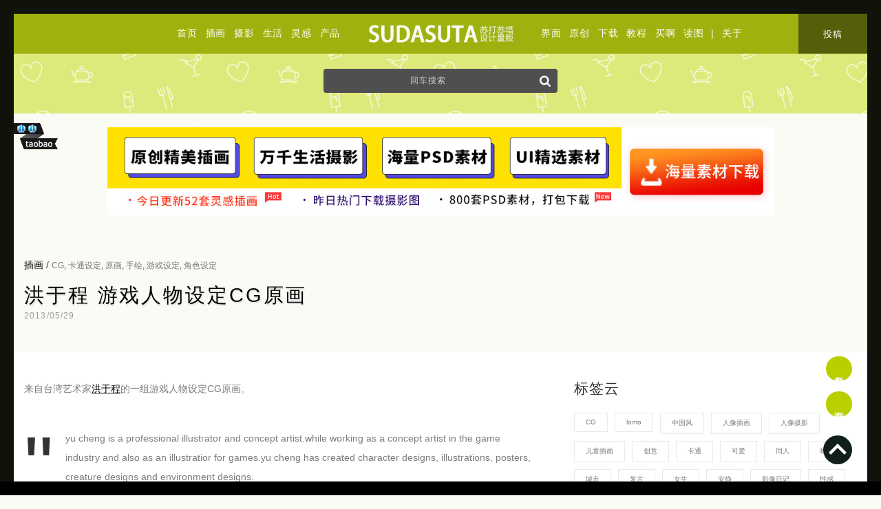

--- FILE ---
content_type: text/html; charset=UTF-8
request_url: http://sudasuta.com/yuchenghong.html
body_size: 14848
content:
<!DOCTYPE html PUBLIC "-//W3C//DTD XHTML 1.0 Transitional//EN" 
"http://www.w3.org/TR/xhtml1/DTD/xhtml1-transitional.dtd">
<head profile="http://gmpg.org/xfn/11">
<meta http-equiv="Content-Type" content="text/html; charset=utf-8"/>
<meta name="viewport" content="width=device-width, initial-scale=1" />
<link rel="shortcut icon" href="https://sudasuta.com/favicon.ico"/>
<link rel="bookmark" href="https://sudasuta.com/favicon.ico"/>
<link rel="stylesheet" href="http://sudasuta.com/wp-content/themes/new-gridfocus/style.css?v=12" type="text/css" media="screen" />
<meta name='robots' content='max-image-preview:large' />
<link rel='dns-prefetch' href='//s.w.org' />
<link rel="alternate" type="application/rss+xml" title="苏打苏塔设计量贩铺 - sudasuta.com - 每日分享创意灵感！ &raquo; 洪于程 游戏人物设定CG原画评论Feed" href="https://sudasuta.com/yuchenghong.html/feed" />

<!-- SEO SIMPLE PACK 2.2.3 -->
<title>洪于程 游戏人物设定CG原画 | 苏打苏塔设计量贩铺 - sudasuta.com - 每日分享创意灵感！</title>
<meta name="description" content="来自台湾艺术家洪于程的一组游戏人物设定CG原画。 yu cheng is a professional illustrator and concept artist.while working as a concept artist in the game industry and also as an illustratior for games.yu cheng has created character designs, illustrations, posters, creature designs and environment designs. &nbsp;">
<meta name="keywords" content="设计博客,独立设计师,设计灵感,插画设计,原创摄影,原创插画,设计资源,原创设计师,设计师介绍,摄影师介绍,艺术摄影,网页设计来源,平面设计,设计欣赏,模板,源文件,PSD,设计投稿,插画投稿,摄影投稿">
<link rel="canonical" href="https://sudasuta.com/yuchenghong.html">
<meta property="og:locale" content="en_US">
<meta property="og:title" content="洪于程 游戏人物设定CG原画 | 苏打苏塔设计量贩铺 - sudasuta.com - 每日分享创意灵感！">
<meta property="og:description" content="来自台湾艺术家洪于程的一组游戏人物设定CG原画。 yu cheng is a professional illustrator and concept artist.while working as a concept artist in the game industry and also as an illustratior for games.yu cheng has created character designs, illustrations, posters, creature designs and environment designs. &nbsp;">
<meta property="og:url" content="https://sudasuta.com/yuchenghong.html">
<meta property="og:site_name" content="苏打苏塔设计量贩铺 - sudasuta.com - 每日分享创意灵感！">
<meta property="og:type" content="article">
<meta name="twitter:card" content="summary">
<!-- / SEO SIMPLE PACK -->

<script type='text/javascript' src='http://sudasuta.com/wp-includes/js/jquery/jquery.min.js?ver=3.5.1' id='jquery-core-js'></script>
<script type='text/javascript' src='http://sudasuta.com/wp-includes/js/jquery/jquery-migrate.min.js?ver=3.3.2' id='jquery-migrate-js'></script>
<meta name="generator" content="WordPress 5.7.2" />
<link rel='shortlink' href='https://sudasuta.com/?p=51615' />
<script>
var _hmt = _hmt || [];
(function() {
  var hm = document.createElement("script");
  hm.src = "https://hm.baidu.com/hm.js?39bc38038a610c9bbb061fb16cb1e716";
  var s = document.getElementsByTagName("script")[0]; 
  s.parentNode.insertBefore(hm, s);
})();
</script>
<script charset="UTF-8" id="LA_COLLECT" src="//sdk.51.la/js-sdk-pro.min.js"></script>
<script>LA.init({id:"Ju8ncyN74JVjWLaX",ck:"Ju8ncyN74JVjWLaX"})</script>
<!-- Google tag (gtag.js) -->
<script async src="https://www.googletagmanager.com/gtag/js?id=G-6FE3DSDTMY"></script>
<script>
  window.dataLayer = window.dataLayer || [];
  function gtag(){dataLayer.push(arguments);}
  gtag('js', new Date());

  gtag('config', 'G-6FE3DSDTMY');
</script>
</head>
<body class="post-template-default single single-post postid-51615 single-format-standard">
<div class="topheader">
<div class="top-navigation colum-1">
<a href="https://sudasuta.com/">首页</a><a href="https://sudasuta.com/category/art">插画</a><a href="https://sudasuta.com/category/photo">摄影</a><a href="https://sudasuta.com/category/life">生活</a><a href="https://sudasuta.com/category/ins">灵感</a><a href="https://sudasuta.com/category/design">产品</a>
</div>
<div class="top-logo index-link"><a href="https://sudasuta.com/"><img src="https://img.sudasuta.com/uploads/2020/08/center-logo.png" height="58" width="296"/></a></div>
<div class="top-navigation colum-2">
<a href="https://sudasuta.com/category/ui">界面</a><a href="https://sudasuta.com/category/post">原创</a><a href="https://sudasuta.com/category/freeby">下载</a><a href="https://sudasuta.com/category/tutrial">教程</a><a href="https://sudasuta.com/category/tao" target="_blank" title="独立设计师品牌">买啊</a><a href="https://sudasuta.com/category/reading" target="_blank" title="读图">读图</a>
 | 
<a href="https://sudasuta.com/about" target="_blank" class="mobile-set">关于</a><a href="https://sudasuta.com/submit" target="_blank" class="mobile-set top-sumbit">投稿</a>
</div>
</div>
<div class="top-search">		
<div id="searchBar1" class="search-form">
<form method="get" id="searchForm1" action="https://sudasuta.com/">
<input type="text" value="回车搜索" onfocus="if (this.value == '回车搜索') {this.value = '';}" onblur="if (this.value == '') {this.value = '回车搜索';}" name="s" id="s1" />
<button type="submit" name="submit" id="submit" >
<svg xmlns="http://www.w3.org/2000/svg" xmlns:xlink="http://www.w3.org/1999/xlink" version="1.1" id="Capa_1" x="0px" y="0px" width="16px" height="16px" viewBox="0 0 475.084 475.084" style="enable-background:new 0 0 475.084 475.084;" xml:space="preserve">
<g><path d="M464.524,412.846l-97.929-97.925c23.6-34.068,35.406-72.047,35.406-113.917c0-27.218-5.284-53.249-15.852-78.087   c-10.561-24.842-24.838-46.254-42.825-64.241c-17.987-17.987-39.396-32.264-64.233-42.826   C254.246,5.285,228.217,0.003,200.999,0.003c-27.216,0-53.247,5.282-78.085,15.847C98.072,26.412,76.66,40.689,58.673,58.676   c-17.989,17.987-32.264,39.403-42.827,64.241C5.282,147.758,0,173.786,0,201.004c0,27.216,5.282,53.238,15.846,78.083   c10.562,24.838,24.838,46.247,42.827,64.234c17.987,17.993,39.403,32.264,64.241,42.832c24.841,10.563,50.869,15.844,78.085,15.844   c41.879,0,79.852-11.807,113.922-35.405l97.929,97.641c6.852,7.231,15.406,10.849,25.693,10.849   c9.897,0,18.467-3.617,25.694-10.849c7.23-7.23,10.848-15.796,10.848-25.693C475.088,428.458,471.567,419.889,464.524,412.846z    M291.363,291.358c-25.029,25.033-55.148,37.549-90.364,37.549c-35.21,0-65.329-12.519-90.36-37.549   c-25.031-25.029-37.546-55.144-37.546-90.36c0-35.21,12.518-65.334,37.546-90.36c25.026-25.032,55.15-37.546,90.36-37.546   c35.212,0,65.331,12.519,90.364,37.546c25.033,25.026,37.548,55.15,37.548,90.36C328.911,236.214,316.392,266.329,291.363,291.358z   " fill="#fff"/></g>
</svg>
</button>
</form>
</div>
</div><script type="text/javascript" src="http://sudasuta.com/wp-content/themes/new-gridfocus/js/jquery.lazyload.js"></script>
<script type="text/javascript">
jQuery(document).ready(
function($){
$(".div-artical img,.article img").lazyload({
placeholder : "https://img.sudasuta.com/uploads/2018/10/trans.png",
effect      : "fadeIn"
});
});
</script>
<div class="banner-ad">
<div class="wrapper">
<center><li id="custom_html-6" class="widget_text widget widget_custom_html"><div class="textwidget custom-html-widget"><a href="https://ibaotu.com/chahua/12-0-0-0-3-1.html?spm=86ps&utm_source=BD&utm_medium=%E8%8B%8F%E6%89%93%E8%8B%8F%E5%A1%94&utm_term=%E8%AE%BE%E8%AE%A1" target="_blank" rel="nofollow noopener">
<picture>
  <source srcset="https://img.sudasuta.com/uploads/2018/10/baotu-new.jpg" media="(min-width: 900px)" >
  <img srcset="https://img.sudasuta.com/uploads/2018/11/mobile-download.jpg" alt="包图网" style="max-width:80%;">
</picture>	
</a></div></li>
</center>
</div>
</div>
<div class="wrapper">
<div class="artical-title" id="post-51615">
<div class="meta-category">
<a href="https://sudasuta.com/category/art" rel="category tag">插画</a>  / 
<div class="meta-tag"  style="display:inline;"><a href="https://sudasuta.com/tag/cg" rel="tag">CG</a>, <a href="https://sudasuta.com/tag/%e5%8d%a1%e9%80%9a%e8%ae%be%e5%ae%9a" rel="tag">卡通设定</a>, <a href="https://sudasuta.com/tag/%e5%8e%9f%e7%94%bb" rel="tag">原画</a>, <a href="https://sudasuta.com/tag/%e6%89%8b%e7%bb%98" rel="tag">手绘</a>, <a href="https://sudasuta.com/tag/%e6%b8%b8%e6%88%8f%e8%ae%be%e5%ae%9a" rel="tag">游戏设定</a>, <a href="https://sudasuta.com/tag/%e8%a7%92%e8%89%b2%e8%ae%be%e5%ae%9a" rel="tag">角色设定</a></div>
<h2><a href="https://sudasuta.com/yuchenghong.html" title="洪于程 游戏人物设定CG原画">洪于程 游戏人物设定CG原画</a></h2>
</div>
<span class="meta-time">2013/05/29</span><div class="clear"></div>
</div>
</div>
<div style="background:#fff; min-height:1000px;padding-top:40px;">
<div class="wrapper">
<!--middle-->
<div class="layout-content">
<div class="div-artical">
<p>来自台湾艺术家<a target="_blank" href="http://www.yuchenghong.com/" target="_blank">洪于程</a>的一组游戏人物设定CG原画。</p>
<blockquote><p>yu cheng is a professional illustrator and concept artist.while working as a concept artist in the game industry and also as an illustratior for games.yu cheng has created character designs, illustrations, posters, creature designs and environment designs.</p></blockquote>
<p><img loading="lazy" alt="29a461d84d5d94338c5c919a9e7718f5" src="https://img.sudasuta.com/uploads/2013/05/29a461d84d5d94338c5c919a9e7718f5.jpeg" width="600" height="600" /></p>
<p><img loading="lazy" alt="f2743668b0ffbc4e1922efab087df1a8" src="https://img.sudasuta.com/uploads/2013/05/f2743668b0ffbc4e1922efab087df1a8.jpeg" width="600" height="1350" /></p>
<p><img loading="lazy" alt="c7dc9f64065e0574f2ebfc42f39a44bd" src="https://img.sudasuta.com/uploads/2013/05/c7dc9f64065e0574f2ebfc42f39a44bd.jpeg" width="600" height="1450" /></p>
<p><img loading="lazy" alt="ff4f8b6cad5d760297a06bfcf28f3ea4" src="https://img.sudasuta.com/uploads/2013/05/ff4f8b6cad5d760297a06bfcf28f3ea4.jpeg" width="600" height="1350" /></p>
<p><img loading="lazy" alt="b7965277dc8ab3442a1889f6f693ee7c" src="https://img.sudasuta.com/uploads/2013/05/b7965277dc8ab3442a1889f6f693ee7c.jpeg" width="600" height="1439" /></p>
<p><img loading="lazy" alt="714631e8f8f198f32c9d35206ec38adc" src="https://img.sudasuta.com/uploads/2013/05/714631e8f8f198f32c9d35206ec38adc.jpeg" width="600" height="1554" /></p>
<p><img loading="lazy" alt="78417ada5cbb95deb549e10efe4c431f" src="https://img.sudasuta.com/uploads/2013/05/78417ada5cbb95deb549e10efe4c431f.jpeg" width="600" height="1464" /></p>
<p><img loading="lazy" alt="50b83bc6bcb9505a66b20b7acb022f67" src="https://img.sudasuta.com/uploads/2013/05/50b83bc6bcb9505a66b20b7acb022f67.jpeg" width="600" height="1219" /></p>
<p><img loading="lazy" alt="43c5a4b9caf6fcc939711f2929683d0c" src="https://img.sudasuta.com/uploads/2013/05/43c5a4b9caf6fcc939711f2929683d0c.jpeg" width="600" height="1274" /></p>
<p><img loading="lazy" alt="f84bcf4b556e9eee3b0a37ba135bfa4a" src="https://img.sudasuta.com/uploads/2013/05/f84bcf4b556e9eee3b0a37ba135bfa4a.jpeg" width="600" height="1050" /></p>
<p><img loading="lazy" alt="bfabe0fb38e1feb1a2ce41bbbb4c60f6" src="https://img.sudasuta.com/uploads/2013/05/bfabe0fb38e1feb1a2ce41bbbb4c60f6.jpeg" width="600" height="603" /></p>
<p><img loading="lazy" alt="cfd67301d8df2530fddc520394bf8852" src="https://img.sudasuta.com/uploads/2013/05/cfd67301d8df2530fddc520394bf8852.jpeg" width="600" height="1350" /></p>
<p>&nbsp;</p>
<br/>
<br/>

<div class="scrollup2">
<div class="next-pre-box">
<span class="prev_nav"><a href="https://sudasuta.com/lovecacao.html" rel="next">新文章</a> </span><br/>
<span class="next_nav"><a href="https://sudasuta.com/marko-manev.html" rel="prev">旧文章</a></span>
</div>
</div>
<div id="commentsContainer">
<!-- -->

<div id="respond" class="leave-comment">
<h3 id="respondTitle">发表评论 <span class="cancel-comment-reply"><a rel="nofollow" id="cancel-comment-reply-link" href="/yuchenghong.html#respond" style="display:none;">&times;&nbsp;取消</a></span></h3>
<form action="https://sudasuta.com/wp-comments-post.php" method="post" id="commentform">
<!--<p><small><strong>XHTML:</strong> You can use these tags: <code>&lt;a href=&quot;&quot; title=&quot;&quot;&gt; &lt;abbr title=&quot;&quot;&gt; &lt;acronym title=&quot;&quot;&gt; &lt;b&gt; &lt;blockquote cite=&quot;&quot;&gt; &lt;cite&gt; &lt;code&gt; &lt;del datetime=&quot;&quot;&gt; &lt;em&gt; &lt;i&gt; &lt;q cite=&quot;&quot;&gt; &lt;s&gt; &lt;strike&gt; &lt;strong&gt; </code></small></p>-->

<p class="contain">
<textarea autocomplete="new-password"  id="i38d82ec4a"  name="i38d82ec4a"   cols="100%" rows="5" tabindex="4"></textarea><textarea id="comment" aria-hidden="true" name="comment" autocomplete="new-password" style="padding:0 !important;clip:rect(1px, 1px, 1px, 1px) !important;position:absolute !important;white-space:nowrap !important;height:1px !important;width:1px !important;overflow:hidden !important;" tabindex="-1"></textarea><script data-noptimize type="text/javascript">document.getElementById("comment").setAttribute( "id", "a0224455bc33a2f33ec706cdbdfadd7a" );document.getElementById("i38d82ec4a").setAttribute( "id", "comment" );</script>
<script type="text/javascript" language="javascript">
/* <![CDATA[ */
    function grin(tag) {
    	var myField;
    	tag = ' ' + tag + ' ';
        if (document.getElementById('comment') && document.getElementById('comment').type == 'textarea') {
    		myField = document.getElementById('comment');
    	} else {
    		return false;
    	}
    	if (document.selection) {
    		myField.focus();
    		sel = document.selection.createRange();
    		sel.text = tag;
    		myField.focus();
    	}
    	else if (myField.selectionStart || myField.selectionStart == '0') {
    		var startPos = myField.selectionStart;
    		var endPos = myField.selectionEnd;
    		var cursorPos = endPos;
    		myField.value = myField.value.substring(0, startPos)
    					  + tag
    					  + myField.value.substring(endPos, myField.value.length);
    		cursorPos += tag.length;
    		myField.focus();
    		myField.selectionStart = cursorPos;
    		myField.selectionEnd = cursorPos;
    	}
    	else {
    		myField.value += tag;
    		myField.focus();
    	}
    }
/* ]]> */
</script>
<div id="smilelink">
<!--
<a onclick="javascript:grin(':?:')"><img src="/smilies/icon_question.png" title="汗" alt="汗" /></a>
<a onclick="javascript:grin(':!:')"><img src="/smilies/icon_exclaim.png" title="调皮" alt="调皮" /></a>
-->
<a onclick="javascript:grin(':razz:')"><img src="/smilies/icon_razz.png" title="色" alt="色" /></a>
<a onclick="javascript:grin(':sad:')"><img src="/smilies/icon_sad.png" title="悲" alt="悲" /></a>
<a onclick="javascript:grin(':evil:')"><img src="/smilies/icon_evil.png" title="闭嘴" alt="闭嘴" /></a>
<a onclick="javascript:grin(':smile:')"><img src="/smilies/icon_smile.png" title="笑" alt="笑" /></a>
<a onclick="javascript:grin(':oops:')"><img src="/smilies/icon_redface.png" title="惊" alt="惊" /></a>
<a onclick="javascript:grin(':grin:')"><img src="/smilies/icon_biggrin.png" title="亲" alt="亲" /></a>
<a onclick="javascript:grin(':eek:')"><img src="/smilies/icon_surprised.png" title="雷" alt="雷" /></a>
<a onclick="javascript:grin(':shock:')"><img src="/smilies/icon_eek.png" title="馋" alt="馋" /></a>
<a onclick="javascript:grin(':???:')"><img src="/smilies/icon_confused.png" title="晕" alt="晕" /></a>
<a onclick="javascript:grin(':cool:')"><img src="/smilies/icon_cool.png" title="酷" alt="酷" /></a>
<a onclick="javascript:grin(':lol:')"><img src="/smilies/icon_lol.png" title="奸" alt="奸" /></a>
<a onclick="javascript:grin(':mad:')"><img src="/smilies/icon_mad.png" title="怒" alt="怒" /></a>
<a onclick="javascript:grin(':twisted:')"><img src="/smilies/icon_twisted.png" title="狂" alt="狂" /></a>
<a onclick="javascript:grin(':roll:')"><img src="/smilies/icon_wink.png" title="吃" alt="吃" /></a>
<a onclick="javascript:grin(':idea:')"><img src="/smilies/icon_idea.png" title="贪" alt="贪" /></a>
<a onclick="javascript:grin(':arrow:')"><img src="/smilies/icon_arrow.png" title="囧" alt="囧" /></a>
<a onclick="javascript:grin(':neutral:')"><img src="/smilies/icon_neutral.png" title="羞" alt="羞" /></a>
<a onclick="javascript:grin(':cry:')"><img src="/smilies/icon_cry.png" title="哭" alt="哭" /></a>
<a onclick="javascript:grin(':mrgreen:')"><img src="/smilies/icon_mrgreen.png" title="嘿" alt="嘿" /></a>
</div></p>
	<div class="comment-colum">
      <label>不写昵称就是匿名昂</label><br/>
      <input type="text" name="author" id="author" value="" size="22" tabindex="1"  placeholder="昵称"/>
    </div>
<!----
	<div class="comment-colum">
      <label for="math">请输入 <i>7 + 2 = ?</i> 的计算结果以证明自己是人类</label><br/>
<input type="text" name="sum" class="text" value="" size="25" tabindex="4">
<input type="hidden" name="num1" value="7">
<input type="hidden" name="num2" value="2">	</div>

<input type="text" name="email" id="email" value="" size="22" tabindex="2"  placeholder="邮箱"/>
<input type="text" name="url" id="url" value="" size="22" tabindex="3" placeholder="链接"/>
---->

<div class="clear"></div>
<input name="submit" type="submit" id="submit" tabindex="5" value="提交评论" class="btn-comment"/>
<input type='hidden' name='comment_post_ID' value='51615' id='comment_post_ID' />
<input type='hidden' name='comment_parent' id='comment_parent' value='0' />

</form>

</div>


			<div class="nocomments">
				<h3 id="respondTitle">没有评论</h3>
				<br/><br/><br/><center>此处无声</center><br/><br/><br/>
		</div>
	<!-- If comments are open, but there are no comments. -->
	</div><div class="clear"></div>
</div>
</div>


<!--right-->
<div class="layout-sidebar">
<li id="custom_html-25" class="widget_text widget widget_custom_html"><h2 class="widgettitle">标签云</h2>
<div class="textwidget custom-html-widget"><div class="tagcloud">
<a href="https://sudasuta.com/tag/cg">CG</a>
<a href="https://sudasuta.com/tag/lomo" >lomo</a>
<a href="https://sudasuta.com/tag/%e4%b8%ad%e5%9b%bd%e9%a3%8e" >中国风</a>
<a href="https://sudasuta.com/tag/%e4%ba%ba%e5%83%8f%e6%8f%92%e7%94%bb">人像插画</a>
<a href="https://sudasuta.com/tag/%e4%ba%ba%e5%83%8f%e6%91%84%e5%bd%b1" >人像摄影</a>
<a href="https://sudasuta.com/tag/%e5%84%bf%e7%ab%a5%e6%8f%92%e7%94%bb">儿童插画</a>
<a href="https://sudasuta.com/tag/%e5%88%9b%e6%84%8f" >创意</a>
<a href="https://sudasuta.com/tag/%e5%8d%a1%e9%80%9a" >卡通</a>
<a href="https://sudasuta.com/tag/%e5%8f%af%e7%88%b1" >可爱</a>
<a href="https://sudasuta.com/tag/%e5%90%8c%e4%ba%ba" >同人</a>
<a href="https://sudasuta.com/tag/%e5%94%af%e7%be%8e" >唯美</a>
<a href="https://sudasuta.com/tag/%e5%9f%8e%e5%b8%82" >城市</a>
<a href="https://sudasuta.com/tag/%e5%a4%8d%e5%8f%a4" >复古</a>
<a href="https://sudasuta.com/tag/%e5%a5%b3%e7%94%9f" >女生</a>
<a href="https://sudasuta.com/tag/%e5%ae%89%e9%9d%99" >安静</a>
<a href="https://sudasuta.com/tag/%e5%bd%b1%e5%83%8f%e6%97%a5%e8%ae%b0" >影像日记</a>
<a href="https://sudasuta.com/tag/%e6%80%a7%e6%84%9f" >性感</a>
<a href="https://sudasuta.com/tag/%e6%89%8b%e5%b7%a5" >手工</a>
<a href="https://sudasuta.com/tag/%e6%89%8b%e7%bb%98" >手绘</a>
<a href="https://sudasuta.com/tag/art">插画</a>
<a href="https://sudasuta.com/tag/photo">摄影</a>
<a href="https://sudasuta.com/tag/%e6%91%84%e5%bd%b1%e7%be%8e%e5%9b%be" >摄影美图</a>
<a href="https://sudasuta.com/tag/%e6%95%b0%e5%ad%97%e8%89%ba%e6%9c%af">数字艺术</a>
<a href="https://sudasuta.com/tag/%e6%97%85%e8%a1%8c" >旅行</a>
<a href="https://sudasuta.com/tag/%e6%97%85%e8%a1%8c%e6%97%a5%e8%ae%b0" >旅行日记</a>
<a href="https://sudasuta.com/tag/%e6%97%b6%e5%b0%9a" >时尚</a>
<a href="https://sudasuta.com/tag/%e6%97%b6%e5%b0%9a%e6%91%84%e5%bd%b1">时尚摄影</a>
<a href="https://sudasuta.com/tag/%e6%a6%82%e5%bf%b5%e6%8f%92%e7%94%bb" >概念插画</a>
<a href="https://sudasuta.com/tag/%e6%b0%b4%e5%bd%a9" >水彩</a>
<a href="https://sudasuta.com/tag/%e6%b8%85%e6%96%b0" >清新</a>
<a href="https://sudasuta.com/tag/%e6%b8%b8%e6%88%8f" >游戏</a>
<a href="https://sudasuta.com/tag/%e6%bc%ab%e7%94%bb" >漫画</a>
<a href="https://sudasuta.com/tag/ins" >灵感</a>
<a href="https://sudasuta.com/tag/%e7%ae%80%e7%ba%a6" >简约</a>
<a href="https://sudasuta.com/tag/%e7%be%8e%e9%a3%9f" >美食</a>
<a href="https://sudasuta.com/tag/%e8%82%96%e5%83%8f%e6%91%84%e5%bd%b1" >肖像摄影</a>
<a href="https://sudasuta.com/tag/%e8%87%aa%e7%84%b6" >自然</a>
<a href="https://sudasuta.com/tag/%e8%89%b2%e5%bd%a9" >色彩</a>
<a href="https://sudasuta.com/tag/%e8%89%ba%e6%9c%af" >艺术</a>
<a href="https://sudasuta.com/tag/%e8%89%ba%e6%9c%af%e6%8f%92%e7%94%bb" >艺术插画</a>
<a href="https://sudasuta.com/tag/%e8%90%8c" >萌</a>
<a href="https://sudasuta.com/tag/%e8%b6%85%e7%8e%b0%e5%ae%9e%e4%b8%bb%e4%b9%89">超现实主义</a>
<a href="https://sudasuta.com/tag/%e9%80%a0%e5%9e%8b%e8%ae%be%e8%ae%a1" >造型设计</a>
<a href="https://sudasuta.com/tag/%e9%9d%92%e6%98%a5" >青春</a>
<a href="https://sudasuta.com/tag/%e9%bb%91%e7%99%bd%e6%91%84%e5%bd%b1" c>黑白摄影</a></div>
</div></li>
<li id="custom_html-19" class="widget_text widget widget_custom_html"><h2 class="widgettitle">有人说</h2>
<div class="textwidget custom-html-widget"><blockquote>
请你们把努力用于帮助别人，承认自己的弱比歌颂自己的强更重要，人活着要与人互相帮助。</blockquote>
<br/><br/>
<a href="https://sudasuta.com/category/reading" target="_blank" rel="noopener">读图</a>
<br/><br/></div></li>
<div class="widget">
<div class="copyright-box">
<h2 class="widgettitle">版权声明</h2>
<div class="copyright-inbox">
<b>非特殊说明，本文版权归原作者所有，转载请注明出处 </b><br/><b>本文链接：</b><a target="_blank" href="https://sudasuta.com/yuchenghong.html" title="洪于程 游戏人物设定CG原画">https://sudasuta.com/yuchenghong.html</a><br /><b>订阅本站：</b><a target="_blank" title="sudasuta" href="https://sudasuta.com/rss" rel="nofollow">https://sudasuta.com/rss</a><br /><b>转载请注明来源：</b><a target="_blank" title="sudasuta" href="https://www.sudasuta.com">苏打苏塔设计量贩铺</a><a rel="bookmark" title="洪于程 游戏人物设定CG原画" <a target="_blank" href="https://sudasuta.com/yuchenghong.html">《洪于程 游戏人物设定CG原画》</a><br />
</div>
</div>
</div>
<!--
<div class="widget">
<h2 class="widgettitle">微信公众平台</h2><img src="https://sudasuta.com/wp-content/themes/gridfocus/images/weixin.jpg" width="120" height="120"/>
</div>
-->
<div class="widget">
<h2 class="widgettitle">相关链接</h2>
<ul class="links-related">
<!--<li>QQ群 463376710</li><li><a href="http://site.douban.com/160429/" target="_blank" rel="nofollow">豆瓣小组</a></li><li><a href="http://weibo.com/sudasuta" target="_blank" rel="nofollow">微博</a></li>--><li><a href="https://sudasuta.com/wp-sitemap.xml" target="_blank" rel="nofollow">Sitemap</a></li><br/>
<div class="menu"><ul><li class="page_item page-item-26874"><a href="https://sudasuta.com/about">关于</a></li><li class="page_item page-item-285227"><a href="https://sudasuta.com/message">留言</a></li><li class="page_item page-item-50250"><a href="https://sudasuta.com/submit">投稿</a></li><li class="page_item page-item-54237"><a href="https://sudasuta.com/tags">标签云</a></li><li class="page_item page-item-164201"><a href="https://sudasuta.com/friends">友情链接</a></li><li class="page_item page-item-26877"><a href="https://sudasuta.com/ad">广告合作</a></li><li class="page_item page-item-26881"><a href="https://sudasuta.com/copyright">版权声明</a></li></ul></div></ul>
</div>
</div>
</div><div class="clear"></div>
</div>
<div class="related_posts">
<br/><br/>
<h3>相关文章</h3>
<ul class="article-list">
<div class="article">
<a href="https://sudasuta.com/so-youn-lee.html" class="img_preview" target="_blank"><img src="https://img.sudasuta.com/uploads/2021/05/h_So-Youn-Lee4.jpg!260x260.jpg" alt="So Youn Lee 个性插画作品欣赏" class="thumbnail" width="280" height="280"/></a> 
<div class="detail">
<h2><a rel="bookmark"class="left"  href="https://sudasuta.com/so-youn-lee.html" title="So Youn Lee 个性插画作品欣赏" target="_blank">So Youn Lee 个性插画作品欣赏</a></h2>
<a class="shortcut" href="https://sudasuta.com/so-youn-lee.html" title="So Youn Lee 个性插画作品欣赏" target="_blank"><p>一起进入韩国插画家 So Youn Lee 的梦境吧！ Born in 1984 in Korea, So Y [&hellip;]</p>
</a>
<div class="meta-cat"><a href="https://sudasuta.com/category/art"  class="art" title="View all posts in 插画">插画</a></div>
<div class="meta-time">2021/05/12</div>
</div>
</div>
<div class="article">
<a href="https://sudasuta.com/yumi-yamazaki.html" class="img_preview" target="_blank"><img src="https://img.sudasuta.com/uploads/2021/05/h_Yumi-Yamazaki-4.jpg!260x260.jpg" alt="Yumi Yamazaki 数字艺术作品欣赏" class="thumbnail" width="280" height="280"/></a> 
<div class="detail">
<h2><a rel="bookmark"class="left"  href="https://sudasuta.com/yumi-yamazaki.html" title="Yumi Yamazaki 数字艺术作品欣赏" target="_blank">Yumi Yamazaki 数字艺术作品欣赏</a></h2>
<a class="shortcut" href="https://sudasuta.com/yumi-yamazaki.html" title="Yumi Yamazaki 数字艺术作品欣赏" target="_blank"><p>洛杉矶艺术家Yumi Yamazaki的杰出绘画作品和插图。 I am a Fine Artist and V [&hellip;]</p>
</a>
<div class="meta-cat"><a href="https://sudasuta.com/category/art"  class="art" title="View all posts in 插画">插画</a></div>
<div class="meta-time">2021/05/12</div>
</div>
</div>
<div class="article">
<a href="https://sudasuta.com/hawaiian-airlines.html" class="img_preview" target="_blank"><img src="https://img.sudasuta.com/uploads/2021/05/h_Hawaiian-Airlines-4.jpg!260x260.jpg" alt="Hawaiian Airlines 潮流插画欣赏" class="thumbnail" width="280" height="280"/></a> 
<div class="detail">
<h2><a rel="bookmark"class="left"  href="https://sudasuta.com/hawaiian-airlines.html" title="Hawaiian Airlines 潮流插画欣赏" target="_blank">Hawaiian Airlines 潮流插画欣赏</a></h2>
<a class="shortcut" href="https://sudasuta.com/hawaiian-airlines.html" title="Hawaiian Airlines 潮流插画欣赏" target="_blank"><p>来自最著名的夏威夷艺术家，国际街头艺术家和雕塑家在《哇！和新当代艺术运动》这项具有纪念意义的展览将有160多位 [&hellip;]</p>
</a>
<div class="meta-cat"><a href="https://sudasuta.com/category/art"  class="art" title="View all posts in 插画">插画</a></div>
<div class="meta-time">2021/05/12</div>
</div>
</div>
<div class="article">
<a href="https://sudasuta.com/svetlana-petrova.html" class="img_preview" target="_blank"><img src="https://img.sudasuta.com/uploads/2021/05/h_Svetlana-Petrova1.jpg!260x260.jpg" alt="Svetlana Petrova 当猫咪遇到世界名画" class="thumbnail" width="280" height="280"/></a> 
<div class="detail">
<h2><a rel="bookmark"class="left"  href="https://sudasuta.com/svetlana-petrova.html" title="Svetlana Petrova 当猫咪遇到世界名画" target="_blank">Svetlana Petrova 当猫咪遇到世界名画</a></h2>
<a class="shortcut" href="https://sudasuta.com/svetlana-petrova.html" title="Svetlana Petrova 当猫咪遇到世界名画" target="_blank"><p>Zarathustra 是来自俄罗斯的一只美丽丰满的虎斑猫，也是一位有史以来和世界名画交集最多的猫咪！Zara [&hellip;]</p>
</a>
<div class="meta-cat"><a href="https://sudasuta.com/category/ins"  class="ins" title="View all posts in 灵感">灵感</a></div>
<div class="meta-time">2021/05/12</div>
</div>
</div>
<div class="article">
<a href="https://sudasuta.com/lingvistov-cg.html" class="img_preview" target="_blank"><img src="https://img.sudasuta.com/uploads/2021/05/h_Lingvistov4.jpg!260x260.jpg" alt="Lingvistov 吸猫的日子" class="thumbnail" width="280" height="280"/></a> 
<div class="detail">
<h2><a rel="bookmark"class="left"  href="https://sudasuta.com/lingvistov-cg.html" title="Lingvistov 吸猫的日子" target="_blank">Lingvistov 吸猫的日子</a></h2>
<a class="shortcut" href="https://sudasuta.com/lingvistov-cg.html" title="Lingvistov 吸猫的日子" target="_blank"><p>俄罗斯艺术家 Lingvistov 是重度吸猫爱好者，在她有趣的漫画中完美地描绘了这一点。她在画面中描绘了与猫 [&hellip;]</p>
</a>
<div class="meta-cat"><a href="https://sudasuta.com/category/art"  class="art" title="View all posts in 插画">插画</a></div>
<div class="meta-time">2021/05/12</div>
</div>
</div>
<div class="article">
<a href="https://sudasuta.com/ryan-jester.html" class="img_preview" target="_blank"><img src="https://img.sudasuta.com/uploads/2021/05/h_Ryan-Jester3.jpg!260x260.jpg" alt="Ryan Jester 游戏角色重构" class="thumbnail" width="280" height="280"/></a> 
<div class="detail">
<h2><a rel="bookmark"class="left"  href="https://sudasuta.com/ryan-jester.html" title="Ryan Jester 游戏角色重构" target="_blank">Ryan Jester 游戏角色重构</a></h2>
<a class="shortcut" href="https://sudasuta.com/ryan-jester.html" title="Ryan Jester 游戏角色重构" target="_blank"><p>Ryan Jester 是来自多伦多的自学成才的画家。卡通一直是他童年的重要组成部分，因此他尝试以新的方式重新 [&hellip;]</p>
</a>
<div class="meta-cat"><a href="https://sudasuta.com/category/art"  class="art" title="View all posts in 插画">插画</a></div>
<div class="meta-time">2021/05/12</div>
</div>
</div>
<div class="article">
<a href="https://sudasuta.com/mercedes-bazan-2.html" class="img_preview" target="_blank"><img src="https://img.sudasuta.com/uploads/2021/05/h_Mercedes-Bazan5.jpg!260x260.jpg" alt="Mercedes Bazan 商业插画欣赏" class="thumbnail" width="280" height="280"/></a> 
<div class="detail">
<h2><a rel="bookmark"class="left"  href="https://sudasuta.com/mercedes-bazan-2.html" title="Mercedes Bazan 商业插画欣赏" target="_blank">Mercedes Bazan 商业插画欣赏</a></h2>
<a class="shortcut" href="https://sudasuta.com/mercedes-bazan-2.html" title="Mercedes Bazan 商业插画欣赏" target="_blank"><p>Mercedes Bazan 是一名不可思议的图形设计师和插画家，目前在加沙地带（Strip）工作。这一次分享 [&hellip;]</p>
</a>
<div class="meta-cat"><a href="https://sudasuta.com/category/art"  class="art" title="View all posts in 插画">插画</a></div>
<div class="meta-time">2021/05/10</div>
</div>
</div>
<div class="article">
<a href="https://sudasuta.com/omar-aqil.html" class="img_preview" target="_blank"><img src="https://img.sudasuta.com/uploads/2021/05/h_Omar-Aqil5.jpg!260x260.jpg" alt="Omar Aqil 3D造型设计欣赏" class="thumbnail" width="280" height="280"/></a> 
<div class="detail">
<h2><a rel="bookmark"class="left"  href="https://sudasuta.com/omar-aqil.html" title="Omar Aqil 3D造型设计欣赏" target="_blank">Omar Aqil 3D造型设计欣赏</a></h2>
<a class="shortcut" href="https://sudasuta.com/omar-aqil.html" title="Omar Aqil 3D造型设计欣赏" target="_blank"><p>Omar Aqil 是来自巴基斯坦拉合尔的插画和艺术总监。Omar 擅长处理混合颜色，纹理，形状和照明的多样化 [&hellip;]</p>
</a>
<div class="meta-cat"><a href="https://sudasuta.com/category/ins"  class="ins" title="View all posts in 灵感">灵感</a></div>
<div class="meta-time">2021/05/10</div>
</div>
</div>
<div class="article">
<a href="https://sudasuta.com/cesar-canseco.html" class="img_preview" target="_blank"><img src="https://img.sudasuta.com/uploads/2021/05/h_Canseco5.jpg!260x260.jpg" alt="César Canseco 潮流超级玛丽" class="thumbnail" width="280" height="280"/></a> 
<div class="detail">
<h2><a rel="bookmark"class="left"  href="https://sudasuta.com/cesar-canseco.html" title="César Canseco 潮流超级玛丽" target="_blank">César Canseco 潮流超级玛丽</a></h2>
<a class="shortcut" href="https://sudasuta.com/cesar-canseco.html" title="César Canseco 潮流超级玛丽" target="_blank"><p>César Canseco 分享了一个名为 Arcade Madness 的美丽插画项目。 艺术家在插图中的纹 [&hellip;]</p>
</a>
<div class="meta-cat"><a href="https://sudasuta.com/category/art"  class="art" title="View all posts in 插画">插画</a></div>
<div class="meta-time">2021/05/07</div>
</div>
</div>
<div class="article">
<a href="https://sudasuta.com/gediminas-skyrius.html" class="img_preview" target="_blank"><img src="https://img.sudasuta.com/uploads/2021/04/h_Gediminas-Skyrius14.jpg!260x260.jpg" alt="Gediminas Skyrius 数字艺术作品欣赏" class="thumbnail" width="280" height="280"/></a> 
<div class="detail">
<h2><a rel="bookmark"class="left"  href="https://sudasuta.com/gediminas-skyrius.html" title="Gediminas Skyrius 数字艺术作品欣赏" target="_blank">Gediminas Skyrius 数字艺术作品欣赏</a></h2>
<a class="shortcut" href="https://sudasuta.com/gediminas-skyrius.html" title="Gediminas Skyrius 数字艺术作品欣赏" target="_blank"><p>一位自学成才的插画师 Gediminas Skyrius，擅长看令人惊叹的深色艺术。 An illustrat [&hellip;]</p>
</a>
<div class="meta-cat"><a href="https://sudasuta.com/category/art"  class="art" title="View all posts in 插画">插画</a></div>
<div class="meta-time">2021/04/28</div>
</div>
</div>
<div class="article">
<a href="https://sudasuta.com/tacomaru.html" class="img_preview" target="_blank"><img src="https://img.sudasuta.com/uploads/2021/03/h_Tacomaru26.jpg!260x260.jpg" alt="Tacomaru 有趣的同人小漫画" class="thumbnail" width="280" height="280"/></a> 
<div class="detail">
<h2><a rel="bookmark"class="left"  href="https://sudasuta.com/tacomaru.html" title="Tacomaru 有趣的同人小漫画" target="_blank">Tacomaru 有趣的同人小漫画</a></h2>
<a class="shortcut" href="https://sudasuta.com/tacomaru.html" title="Tacomaru 有趣的同人小漫画" target="_blank"><p>来自日本艺术家 Tacomaru 的同人漫画创作。包括流行的迪斯尼和吉卜力工作室动画角色的同人卡通作品。更多同 [&hellip;]</p>
</a>
<div class="meta-cat"><a href="https://sudasuta.com/category/art"  class="art" title="View all posts in 插画">插画</a></div>
<div class="meta-time">2021/03/29</div>
</div>
</div>
<div class="article">
<a href="https://sudasuta.com/wonbin-lee.html" class="img_preview" target="_blank"><img src="https://img.sudasuta.com/uploads/2021/03/h_Wonbin-Lee19.jpg!260x260.jpg" alt="Wonbin Lee 二次元美少女造型设计欣赏" class="thumbnail" width="280" height="280"/></a> 
<div class="detail">
<h2><a rel="bookmark"class="left"  href="https://sudasuta.com/wonbin-lee.html" title="Wonbin Lee 二次元美少女造型设计欣赏" target="_blank">Wonbin Lee 二次元美少女造型设计欣赏</a></h2>
<a class="shortcut" href="https://sudasuta.com/wonbin-lee.html" title="Wonbin Lee 二次元美少女造型设计欣赏" target="_blank"><p>Lee Wonbin Lee（이원빈）是来自韩国的插画家。擅长描绘从古典到动漫的各种风格的年轻女性。更多青春靓 [&hellip;]</p>
</a>
<div class="meta-cat"><a href="https://sudasuta.com/category/art"  class="art" title="View all posts in 插画">插画</a> <a href="https://sudasuta.com/category/sex"  class="sex" title="View all posts in 美女">美女</a></div>
<div class="meta-time">2021/03/29</div>
</div>
</div>
<div class="clear"></div>
</ul>


<h3>💋<br/>
独立设计师作品</h3>
<ul class="article-list">
<div class="article">
<a href="https://sudasuta.com/semly-studio.html" class="img_preview" target="_blank"><img src="https://img.sudasuta.com/uploads/2020/05/Semly-Studio-1.jpg!260x260.jpg" alt="Semly Studio 不一样的手工材料包" class="thumbnail" width="280" height="280"/></a> 
<div class="detail">
<h2><a rel="bookmark"class="left"  href="https://sudasuta.com/semly-studio.html" title="Semly Studio 不一样的手工材料包" target="_blank">Semly Studio 不一样的手工材料包</a></h2>
<a class="shortcut" href="https://sudasuta.com/semly-studio.html" title="Semly Studio 不一样的手工材料包" target="_blank"><p>Semly Studio 带来的一组手作材料包。一组满满都是爱和幸福的原创设计作品，一同分享给大家。有小巧的镶 [&hellip;]</p>
</a>
<div class="meta-cat"><a href="https://sudasuta.com/category/tao/beauty"  class="beauty" title="View all posts in 仙女范">仙女范</a> <a href="https://sudasuta.com/category/tao"  class="tao" title="View all posts in 淘生活&amp;独立设计师品牌">淘生活&amp;独立设计师品牌</a></div>
<div class="meta-time">2020/05/11</div>
<a href="https://s.click.taobao.com/t?e=m%3D2%26s%3DLOMjBbUizUEcQipKwQzePDAVflQIoZepLKpWJ%2Bin0XJRAdhuF14FMR%2B3sb4lVqgylovu%2FCElQOt9CUjMvTmADznzfaD1iIA3L9rCVkPFoo7lUkUptHyOFHj6YSgMTx8mxg5p7bh%2BFbQ%3D" target="_blank" rel="nofollow" class="link-buy">去购买</a></div>
</div>
<div class="article">
<a href="https://sudasuta.com/yazhai717.html" class="img_preview" target="_blank"><img src="https://img.sudasuta.com/uploads/2017/11/yazhai717-1.jpg!260x260.jpg" alt="雅债 茶香" class="thumbnail" width="280" height="280"/></a> 
<div class="detail">
<h2><a rel="bookmark"class="left"  href="https://sudasuta.com/yazhai717.html" title="雅债 茶香" target="_blank">雅债 茶香</a></h2>
<a class="shortcut" href="https://sudasuta.com/yazhai717.html" title="雅债 茶香" target="_blank"><p>雅债，茶香。 『五个月盈月缺后的相遇』，春天的茶，在4月开始等待8月的花。 平日里喝茶，我们有时也会在茶中加入 [&hellip;]</p>
</a>
<div class="meta-cat"><a href="https://sudasuta.com/category/tao/independent"  class="independent" title="View all posts in 原创范">原创范</a> <a href="https://sudasuta.com/category/tao"  class="tao" title="View all posts in 淘生活&amp;独立设计师品牌">淘生活&amp;独立设计师品牌</a></div>
<div class="meta-time">2017/11/30</div>
<a href="https://s.click.taobao.com/t?e=m%3D2%26s%3DBx9mEig5Kv8cQipKwQzePDAVflQIoZepLKpWJ%2Bin0XJRAdhuF14FMXoz1ZZ8uuKk8sviUM61dt19CUjMvTmADznzfaD1iIA3fnPeadhxr%2BnGwPwugGIbgUfG2G6Xkcydxg5p7bh%2BFbQ%3D" target="_blank" rel="nofollow" class="link-buy">去购买</a></div>
</div>
<div class="article">
<a href="https://sudasuta.com/mr99.html" class="img_preview" target="_blank"><img src="https://img.sudasuta.com/uploads/2017/05/mrjiujiu-1.jpg!260x260.jpg" alt="轻淑女原创女装设计品牌 Mr九九" class="thumbnail" width="280" height="280"/></a> 
<div class="detail">
<h2><a rel="bookmark"class="left"  href="https://sudasuta.com/mr99.html" title="轻淑女原创女装设计品牌 Mr九九" target="_blank">轻淑女原创女装设计品牌 Mr九九</a></h2>
<a class="shortcut" href="https://sudasuta.com/mr99.html" title="轻淑女原创女装设计品牌 Mr九九" target="_blank"><p>夏天当然要是美美的穿着裙子，美美的出去玩啊，来自独立女装设计品牌 Mr九九 带来的一组轻淑女的服装设计。更多美 [&hellip;]</p>
</a>
<div class="meta-cat"><a href="https://sudasuta.com/category/tao/queen"  class="queen" title="View all posts in 女王范">女王范</a> <a href="https://sudasuta.com/category/tao"  class="tao" title="View all posts in 淘生活&amp;独立设计师品牌">淘生活&amp;独立设计师品牌</a></div>
<div class="meta-time">2017/05/12</div>
<a href="https://s.click.taobao.com/t?e=m%3D2%26s%3DJihiq%2Fv8%2FeccQipKwQzePDAVflQIoZepLKpWJ%2Bin0XJRAdhuF14FMZaeor2CKJ2wxq3IhSJN6GR9CUjMvTmADznzfaD1iIA3fnPeadhxr%2Bnt2yk7SfW9wIfR3zfcr5mqcSpj5qSCmbA%3D" target="_blank" rel="nofollow" class="link-buy">去购买</a></div>
</div>
<div class="article">
<a href="https://sudasuta.com/autumn-studio.html" class="img_preview" target="_blank"><img src="https://img.sudasuta.com/uploads/2016/04/autumnstudio-1.jpg!260x260.jpg" alt="独立设计品牌 AUTUMN STUDIO秋暝" class="thumbnail" width="280" height="280"/></a> 
<div class="detail">
<h2><a rel="bookmark"class="left"  href="https://sudasuta.com/autumn-studio.html" title="独立设计品牌 AUTUMN STUDIO秋暝" target="_blank">独立设计品牌 AUTUMN STUDIO秋暝</a></h2>
<a class="shortcut" href="https://sudasuta.com/autumn-studio.html" title="独立设计品牌 AUTUMN STUDIO秋暝" target="_blank"><p>AUTUMN STUDIO 秋暝 带来的一组生活小物的设计。 水泥的灰色是店主喜欢的色彩，因为它没有傾向，它可 [&hellip;]</p>
</a>
<div class="meta-cat"><a href="https://sudasuta.com/category/tao/independent"  class="independent" title="View all posts in 原创范">原创范</a> <a href="https://sudasuta.com/category/tao"  class="tao" title="View all posts in 淘生活&amp;独立设计师品牌">淘生活&amp;独立设计师品牌</a></div>
<div class="meta-time">2016/04/21</div>
<a href="http://s.click.taobao.com/t?e=m%3D2%26s%3DJ38X2iDnWuQcQipKwQzePDAVflQIoZepLKpWJ%2Bin0XJRAdhuF14FMR0JBzhuW2ST8sviUM61dt19CUjMvTmADznzfaD1iIA3fnPeadhxr%2BkgVeYFZAZ2huFDQdhNiM9iIYULNg46oBA%3D" target="_blank" rel="nofollow" class="link-buy">去购买</a></div>
</div>
<div class="article">
<a href="https://sudasuta.com/me-too-workshop.html" class="img_preview" target="_blank"><img src="https://img.sudasuta.com/uploads/2018/01/METOO-WORKSHOP06.jpg!260x260.jpg" alt="ME TOO WORKSHOP 独立首饰设计欣赏" class="thumbnail" width="280" height="280"/></a> 
<div class="detail">
<h2><a rel="bookmark"class="left"  href="https://sudasuta.com/me-too-workshop.html" title="ME TOO WORKSHOP 独立首饰设计欣赏" target="_blank">ME TOO WORKSHOP 独立首饰设计欣赏</a></h2>
<a class="shortcut" href="https://sudasuta.com/me-too-workshop.html" title="ME TOO WORKSHOP 独立首饰设计欣赏" target="_blank"><p>METOO WORKSHOP 独立首饰设计品牌成立于2014年冬。 有时，我们会因为某些共同喜好的事情脱口而出 [&hellip;]</p>
</a>
<div class="meta-cat"><a href="https://sudasuta.com/category/tao/independent"  class="independent" title="View all posts in 原创范">原创范</a> <a href="https://sudasuta.com/category/tao"  class="tao" title="View all posts in 淘生活&amp;独立设计师品牌">淘生活&amp;独立设计师品牌</a></div>
<div class="meta-time">2018/01/23</div>
<a href="https://s.click.taobao.com/t?e=m%3D2%26s%3DdzloSRFUkpIcQipKwQzePDAVflQIoZepLKpWJ%2Bin0XJRAdhuF14FMcXXji%2FU62Pi8sviUM61dt19CUjMvTmADznzfaD1iIA3fnPeadhxr%2BnCnDqbG4fbvVc0O0PfuSHoIYULNg46oBA%3D" target="_blank" rel="nofollow" class="link-buy">去购买</a></div>
</div>
<div class="article">
<a href="https://sudasuta.com/ziyu-coffee.html" class="img_preview" target="_blank"><img src="https://img.sudasuta.com/uploads/2016/06/ziyu-4.jpg!260x260.jpg" alt="独立设计品牌 子鱼" class="thumbnail" width="280" height="280"/></a> 
<div class="detail">
<h2><a rel="bookmark"class="left"  href="https://sudasuta.com/ziyu-coffee.html" title="独立设计品牌 子鱼" target="_blank">独立设计品牌 子鱼</a></h2>
<a class="shortcut" href="https://sudasuta.com/ziyu-coffee.html" title="独立设计品牌 子鱼" target="_blank"><p>独立设计品牌  子鱼 带来的一组醇香咖啡。 子鱼是3W咖啡旗下挂耳咖啡品牌。我们的理念：“随时随地享受现磨好咖 [&hellip;]</p>
</a>
<div class="meta-cat"><a href="https://sudasuta.com/category/tao/cute"  class="cute" title="View all posts in 呆萌范">呆萌范</a> <a href="https://sudasuta.com/category/tao"  class="tao" title="View all posts in 淘生活&amp;独立设计师品牌">淘生活&amp;独立设计师品牌</a></div>
<div class="meta-time">2016/07/04</div>
<a href="http://s.click.taobao.com/t?e=m%3D2%26s%3D%2B9Fu5xgDi0IcQipKwQzePDAVflQIoZepK7Vc7tFgwiFRAdhuF14FMfRSAR5pzFoURitN3%2FurF3x9CUjMvTmADznzfaD1iIA3fnPeadhxr%2BlGHydyhvtNmPUyIqVmtjj9cSpj5qSCmbA%3D" target="_blank" rel="nofollow" class="link-buy">去购买</a></div>
</div>
<div class="article">
<a href="https://sudasuta.com/woodzzz.html" class="img_preview" target="_blank"><img src="https://img.sudasuta.com/uploads/2017/08/muyi01.jpg!260x260.jpg" alt="木呓 时光礼器" class="thumbnail" width="280" height="280"/></a> 
<div class="detail">
<h2><a rel="bookmark"class="left"  href="https://sudasuta.com/woodzzz.html" title="木呓 时光礼器" target="_blank">木呓 时光礼器</a></h2>
<a class="shortcut" href="https://sudasuta.com/woodzzz.html" title="木呓 时光礼器" target="_blank"><p>木呓 的设计无疑是简约生动的，一组物尽其用的设计。 物尽其用是对资源的珍惜，也是对欲望的抑制。因为人类无休止的 [&hellip;]</p>
</a>
<div class="meta-cat"><a href="https://sudasuta.com/category/tao/independent"  class="independent" title="View all posts in 原创范">原创范</a> <a href="https://sudasuta.com/category/tao"  class="tao" title="View all posts in 淘生活&amp;独立设计师品牌">淘生活&amp;独立设计师品牌</a></div>
<div class="meta-time">2017/08/21</div>
<a href="https://s.click.taobao.com/t?e=m%3D2%26s%3DXHwB4%2BS9isYcQipKwQzePDAVflQIoZepLKpWJ%2Bin0XJRAdhuF14FMW3cny9LoFXU79%2FTFaMDK6R9CUjMvTmADznzfaD1iIA3fnPeadhxr%2Bm%2BIq3h7g5jguB4sygOwnPLxg5p7bh%2BFbQ%3D" target="_blank" rel="nofollow" class="link-buy">去购买</a></div>
</div>
<div class="article">
<a href="https://sudasuta.com/faner.html" class="img_preview" target="_blank"><img src="https://img.sudasuta.com/uploads/2015/10/faner-1.jpg!260x260.jpg" alt="干燥秋冬不要怕 范儿手工天然护肤" class="thumbnail" width="280" height="280"/></a> 
<div class="detail">
<h2><a rel="bookmark"class="left"  href="https://sudasuta.com/faner.html" title="干燥秋冬不要怕 范儿手工天然护肤" target="_blank">干燥秋冬不要怕 范儿手工天然护肤</a></h2>
<a class="shortcut" href="https://sudasuta.com/faner.html" title="干燥秋冬不要怕 范儿手工天然护肤" target="_blank"><p>来自范儿手工天然护肤 的一组手工天然护肤品，水啊乳啊面膜啊，在这个干燥的秋冬，怎么能少了么？ 管理皮脂是纯化皮 [&hellip;]</p>
</a>
<div class="meta-cat"><a href="https://sudasuta.com/category/tao/cute"  class="cute" title="View all posts in 呆萌范">呆萌范</a> <a href="https://sudasuta.com/category/tao"  class="tao" title="View all posts in 淘生活&amp;独立设计师品牌">淘生活&amp;独立设计师品牌</a></div>
<div class="meta-time">2015/10/28</div>
<a href="http://s.click.taobao.com/t?e=m%3D2%26s%3D8zcxVXMFxG8cQipKwQzePDAVflQIoZepLKpWJ%2Bin0XJRAdhuF14FMdPp2iYdH8hm1aH1Hk3GeOh9CUjMvTmADznzfaD1iIA3fnPeadhxr%2BkGBdzCMRvbeHjCjDbA2hA%2FIYULNg46oBA%3D" target="_blank" rel="nofollow" class="link-buy">去购买</a></div>
</div>
<div class="article">
<a href="https://sudasuta.com/mazur.html" class="img_preview" target="_blank"><img src="https://img.sudasuta.com/uploads/2016/07/MAZUR-12.jpg!260x260.jpg" alt="独立美食品牌 木马逐风/MAZUR" class="thumbnail" width="280" height="280"/></a> 
<div class="detail">
<h2><a rel="bookmark"class="left"  href="https://sudasuta.com/mazur.html" title="独立美食品牌 木马逐风/MAZUR" target="_blank">独立美食品牌 木马逐风/MAZUR</a></h2>
<a class="shortcut" href="https://sudasuta.com/mazur.html" title="独立美食品牌 木马逐风/MAZUR" target="_blank"><p>这个美食的独立品牌，有个优雅而又富于童话般的名字-木马逐风MAZUR。 源于我们对生活现状的焦虑，在这物欲纵横 [&hellip;]</p>
</a>
<div class="meta-cat"><a href="https://sudasuta.com/category/tao/independent"  class="independent" title="View all posts in 原创范">原创范</a> <a href="https://sudasuta.com/category/tao"  class="tao" title="View all posts in 淘生活&amp;独立设计师品牌">淘生活&amp;独立设计师品牌</a></div>
<div class="meta-time">2016/07/29</div>
<a href="http://s.click.taobao.com/t?e=m%3D2%26s%3DS2TfsdHB%2FJscQipKwQzePDAVflQIoZepLKpWJ%2Bin0XJRAdhuF14FMeC5nx3P0G%2BF79%2FTFaMDK6R9CUjMvTmADznzfaD1iIA3fnPeadhxr%2BmLbp8g6lhPjnwMe9YYZGZlIYULNg46oBA%3D" target="_blank" rel="nofollow" class="link-buy">去购买</a></div>
</div>
<div class="article">
<a href="https://sudasuta.com/mou2011.html" class="img_preview" target="_blank"><img src="https://img.sudasuta.com/uploads/2020/06/mou2011-35.jpg!260x260.jpg" alt="吉町X颜光 独立女装设计" class="thumbnail" width="280" height="280"/></a> 
<div class="detail">
<h2><a rel="bookmark"class="left"  href="https://sudasuta.com/mou2011.html" title="吉町X颜光 独立女装设计" target="_blank">吉町X颜光 独立女装设计</a></h2>
<a class="shortcut" href="https://sudasuta.com/mou2011.html" title="吉町X颜光 独立女装设计" target="_blank"><p>吉町X颜光独立设计 带来的一组带有浓厚中国元素的女装设计作品。 这里拒绝平庸，保守派在这里一无所获， 倡导个性 [&hellip;]</p>
</a>
<div class="meta-cat"><a href="https://sudasuta.com/category/tao/chinese"  class="chinese" title="View all posts in 中国风">中国风</a> <a href="https://sudasuta.com/category/tao"  class="tao" title="View all posts in 淘生活&amp;独立设计师品牌">淘生活&amp;独立设计师品牌</a></div>
<div class="meta-time">2020/06/14</div>
<a href="https://s.click.taobao.com/t?e=m%3D2%26s%3DSjPuberbRYMcQipKwQzePDAVflQIoZepLKpWJ%2Bin0XJRAdhuF14FMSQDgbEfA%2BMoRitN3%2FurF3x9CUjMvTmADznzfaD1iIA3fnPeadhxr%2BlfRwNUUCjKGErbJc5SReNUxg5p7bh%2BFbQ%3D" target="_blank" rel="nofollow" class="link-buy">去购买</a></div>
</div>
<div class="article">
<a href="https://sudasuta.com/suly.html" class="img_preview" target="_blank"><img src="https://img.sudasuta.com/uploads/2014/01/suly-6.jpg!260x260.jpg" alt="颜色的店 巽彩原创设计师品牌" class="thumbnail" width="280" height="280"/></a> 
<div class="detail">
<h2><a rel="bookmark"class="left"  href="https://sudasuta.com/suly.html" title="颜色的店 巽彩原创设计师品牌" target="_blank">颜色的店 巽彩原创设计师品牌</a></h2>
<a class="shortcut" href="https://sudasuta.com/suly.html" title="颜色的店 巽彩原创设计师品牌" target="_blank"><p>来自颜色的店（淘宝）的一组中国风的原创设计，一组带着倔强与独立的设计，一同分享给大家！ 每一个女人都是独立的个 [&hellip;]</p>
</a>
<div class="meta-cat"><a href="https://sudasuta.com/category/tao"  class="tao" title="View all posts in 淘生活&amp;独立设计师品牌">淘生活&amp;独立设计师品牌</a></div>
<div class="meta-time">2014/02/11</div>
<a href="http://s.click.taobao.com/t?e=m%3D2%26s%3DvGGQoN%2BEhm4cQipKwQzePDAVflQIoZepLKpWJ%2Bin0XJRAdhuF14FMQ5U8opnQbz%2Bxq3IhSJN6GR9CUjMvTmADznzfaD1iIA3fnPeadhxr%2BklOg3k%2FvsZwJW39d73LZwz" target="_blank" rel="nofollow" class="link-buy">去购买</a></div>
</div>
<div class="article">
<a href="https://sudasuta.com/shenghuozaizuo.html" class="img_preview" target="_blank"><img src="https://img.sudasuta.com/uploads/2014/11/shenghuozaizuo-1.jpg!260x260.jpg" alt="生活在左 随心生活 随手造物" class="thumbnail" width="280" height="280"/></a> 
<div class="detail">
<h2><a rel="bookmark"class="left"  href="https://sudasuta.com/shenghuozaizuo.html" title="生活在左 随心生活 随手造物" target="_blank">生活在左 随心生活 随手造物</a></h2>
<a class="shortcut" href="https://sudasuta.com/shenghuozaizuo.html" title="生活在左 随心生活 随手造物" target="_blank"><p>生活在左，随缘的生活态度。 生活终究归于简单，不要让你的生活变得复杂。随心的生活便是要让自己变得强大，强大到你 [&hellip;]</p>
</a>
<div class="meta-cat"><a href="https://sudasuta.com/category/tao/queen"  class="queen" title="View all posts in 女王范">女王范</a> <a href="https://sudasuta.com/category/tao"  class="tao" title="View all posts in 淘生活&amp;独立设计师品牌">淘生活&amp;独立设计师品牌</a> <a href="https://sudasuta.com/category/tao/luxury"  class="luxury" title="View all posts in 轻奢侈">轻奢侈</a></div>
<div class="meta-time">2014/11/30</div>
<a href="http://s.click.taobao.com/t?e=m%3D2%26s%3DrIhu%2BKZr%2BNgcQipKwQzePDAVflQIoZepK7Vc7tFgwiFRAdhuF14FMQTnzeicz%2FtW1aH1Hk3GeOh9CUjMvTmADznzfaD1iIA3fnPeadhxr%2BkKyVIDFqEVBXevyXSmDyfe" target="_blank" rel="nofollow" class="link-buy">去购买</a></div>
</div>
<div class="article">
<a href="https://sudasuta.com/08yinshi.html" class="img_preview" target="_blank"><img src="https://img.sudasuta.com/uploads/2016/11/08yinshi-1.jpg!260x260.jpg" alt="独立首饰设计品牌 银饰今生" class="thumbnail" width="280" height="280"/></a> 
<div class="detail">
<h2><a rel="bookmark"class="left"  href="https://sudasuta.com/08yinshi.html" title="独立首饰设计品牌 银饰今生" target="_blank">独立首饰设计品牌 银饰今生</a></h2>
<a class="shortcut" href="https://sudasuta.com/08yinshi.html" title="独立首饰设计品牌 银饰今生" target="_blank"><p>独立首饰设计品牌银饰今生 带来的一组简约安静的纯银首饰设计。 一个女人的一生，至少是有一件心仪的饰品的。它可以 [&hellip;]</p>
</a>
<div class="meta-cat"><a href="https://sudasuta.com/category/tao/cute"  class="cute" title="View all posts in 呆萌范">呆萌范</a> <a href="https://sudasuta.com/category/tao"  class="tao" title="View all posts in 淘生活&amp;独立设计师品牌">淘生活&amp;独立设计师品牌</a></div>
<div class="meta-time">2016/11/30</div>
<a href="https://s.click.taobao.com/t?e=m%3D2%26s%3DCs%2FXfwzkXBEcQipKwQzePDAVflQIoZepLKpWJ%2Bin0XJRAdhuF14FMXb%2FeVs4pJG8t4hWD5k2kjN9CUjMvTmADznzfaD1iIA3fnPeadhxr%2Blu0cEX3O3WMuf9Xjx%2B%2FYLsIYULNg46oBA%3D" target="_blank" rel="nofollow" class="link-buy">去购买</a></div>
</div>
<div class="article">
<a href="https://sudasuta.com/time-matrix.html" class="img_preview" target="_blank"><img src="https://img.sudasuta.com/uploads/2019/03/sudasuta_TimeMatrix12.jpg!260x260.jpg" alt="西平铺子 Time Matrix 手表设计欣赏" class="thumbnail" width="280" height="280"/></a> 
<div class="detail">
<h2><a rel="bookmark"class="left"  href="https://sudasuta.com/time-matrix.html" title="西平铺子 Time Matrix 手表设计欣赏" target="_blank">西平铺子 Time Matrix 手表设计欣赏</a></h2>
<a class="shortcut" href="https://sudasuta.com/time-matrix.html" title="西平铺子 Time Matrix 手表设计欣赏" target="_blank"><p>西平铺子 带来的Time Matrix 手表以及其他。 Time Matrix 是来自新加坡的时尚腕表品牌。源 [&hellip;]</p>
</a>
<div class="meta-cat"><a href="https://sudasuta.com/category/tao/man"  class="man" title="View all posts in 型男范">型男范</a> <a href="https://sudasuta.com/category/tao"  class="tao" title="View all posts in 淘生活&amp;独立设计师品牌">淘生活&amp;独立设计师品牌</a></div>
<div class="meta-time">2019/03/22</div>
<a href="https://s.click.taobao.com/t?e=m%3D2%26s%3D%2Flg5kRacNx8cQipKwQzePDAVflQIoZepLKpWJ%2Bin0XJRAdhuF14FMW6g9n4fAGTg5x%2BIUlGKNpV9CUjMvTmADznzfaD1iIA3fnPeadhxr%2Bka%2B1rhp3VnjUX85HFlZMmicSpj5qSCmbA%3D" target="_blank" rel="nofollow" class="link-buy">去购买</a></div>
</div>
<div class="article">
<a href="https://sudasuta.com/catface-design.html" class="img_preview" target="_blank"><img src="https://img.sudasuta.com/uploads/2016/11/CATFACE-76.jpg!260x260.jpg" alt="独立设计女装 猫酱紫CATFACE" class="thumbnail" width="280" height="280"/></a> 
<div class="detail">
<h2><a rel="bookmark"class="left"  href="https://sudasuta.com/catface-design.html" title="独立设计女装 猫酱紫CATFACE" target="_blank">独立设计女装 猫酱紫CATFACE</a></h2>
<a class="shortcut" href="https://sudasuta.com/catface-design.html" title="独立设计女装 猫酱紫CATFACE" target="_blank"><p>猫酱紫CATFACE 的设计总是简约可爱，并且充满着强烈的色彩的。希望这一组元气满满的设计会给你带来好心情。更 [&hellip;]</p>
</a>
<div class="meta-cat"><a href="https://sudasuta.com/category/tao/cute"  class="cute" title="View all posts in 呆萌范">呆萌范</a> <a href="https://sudasuta.com/category/tao"  class="tao" title="View all posts in 淘生活&amp;独立设计师品牌">淘生活&amp;独立设计师品牌</a></div>
<div class="meta-time">2016/11/30</div>
<a href="https://s.click.taobao.com/t?e=m%3D2%26s%3Dj%2Bp%2BBlb%2B0vwcQipKwQzePDAVflQIoZepLKpWJ%2Bin0XJRAdhuF14FMV2RIYKD7Mno79%2FTFaMDK6R9CUjMvTmADznzfaD1iIA3fnPeadhxr%2BlPchDYolVi4F5759iLa7AocSpj5qSCmbA%3D" target="_blank" rel="nofollow" class="link-buy">去购买</a></div>
</div>
<div class="article">
<a href="https://sudasuta.com/jellycat.html" class="img_preview" target="_blank"><img src="https://img.sudasuta.com/uploads/2021/05/h_JELLYCAT6.jpg!260x260.jpg" alt="JELLYCAT 柔软的玩具设计欣赏" class="thumbnail" width="280" height="280"/></a> 
<div class="detail">
<h2><a rel="bookmark"class="left"  href="https://sudasuta.com/jellycat.html" title="JELLYCAT 柔软的玩具设计欣赏" target="_blank">JELLYCAT 柔软的玩具设计欣赏</a></h2>
<a class="shortcut" href="https://sudasuta.com/jellycat.html" title="JELLYCAT 柔软的玩具设计欣赏" target="_blank"><p>JELLYCAT 玩具品牌于1999年英国伦敦创立，专注于玩具制造开发。Jellycat是于1999年在英国伦 [&hellip;]</p>
</a>
<div class="meta-cat"><a href="https://sudasuta.com/category/tao/cute"  class="cute" title="View all posts in 呆萌范">呆萌范</a> <a href="https://sudasuta.com/category/tao"  class="tao" title="View all posts in 淘生活&amp;独立设计师品牌">淘生活&amp;独立设计师品牌</a></div>
<div class="meta-time">2021/05/10</div>
<a href="https://s.click.taobao.com/t?e=m%3D2%26s%3DgartrjeIuJwcQipKwQzePDAVflQIoZepK7Vc7tFgwiFRAdhuF14FMZDPE%2BvkF4Ejlovu%2FCElQOt9CUjMvTmADznzfaD1iIA3fnPeadhxr%2Bnyfu%2FhvzonWe9kVn66nlg%2FcSpj5qSCmbA%3D" target="_blank" rel="nofollow" class="link-buy">去购买</a></div>
</div>
<div class="article">
<a href="https://sudasuta.com/we-are-right.html" class="img_preview" target="_blank"><img src="https://img.sudasuta.com/uploads/2016/10/we-are-right-1.jpg!260x260.jpg" alt="独立概念设计眼镜品牌 右店" class="thumbnail" width="280" height="280"/></a> 
<div class="detail">
<h2><a rel="bookmark"class="left"  href="https://sudasuta.com/we-are-right.html" title="独立概念设计眼镜品牌 右店" target="_blank">独立概念设计眼镜品牌 右店</a></h2>
<a class="shortcut" href="https://sudasuta.com/we-are-right.html" title="独立概念设计眼镜品牌 右店" target="_blank"><p>右店 ，风水轮流转的时尚圈，没有绝对的流行和过时，能好好利用的，就是icon~来自国外的进口板材手工打造，好质 [&hellip;]</p>
</a>
<div class="meta-cat"><a href="https://sudasuta.com/category/tao/cute"  class="cute" title="View all posts in 呆萌范">呆萌范</a> <a href="https://sudasuta.com/category/tao"  class="tao" title="View all posts in 淘生活&amp;独立设计师品牌">淘生活&amp;独立设计师品牌</a></div>
<div class="meta-time">2016/11/01</div>
<a href="http://s.click.taobao.com/t?e=m%3D2%26s%3DcCnPn00sLv0cQipKwQzePDAVflQIoZepLKpWJ%2Bin0XJRAdhuF14FMUUFqNgX0Z3i5x%2BIUlGKNpV9CUjMvTmADznzfaD1iIA3fnPeadhxr%2BlcjIM5bOIOpk%2B9h3xzIWDFIYULNg46oBA%3D" target="_blank" rel="nofollow" class="link-buy">去购买</a></div>
</div>
<div class="article">
<a href="https://sudasuta.com/boyandman.html" class="img_preview" target="_blank"><img src="https://img.sudasuta.com/uploads/2015/12/boyandman-14.jpg!260x260.jpg" alt="Boyandman 青春时尚街拍" class="thumbnail" width="280" height="280"/></a> 
<div class="detail">
<h2><a rel="bookmark"class="left"  href="https://sudasuta.com/boyandman.html" title="Boyandman 青春时尚街拍" target="_blank">Boyandman 青春时尚街拍</a></h2>
<a class="shortcut" href="https://sudasuta.com/boyandman.html" title="Boyandman 青春时尚街拍" target="_blank"><p>来自东京衣柜男装 带来的一组时尚街拍，狐狸的面具以及干净的画面令人印象深刻。更多时尚街拍，可以参阅《超级模特  [&hellip;]</p>
</a>
<div class="meta-cat"><a href="https://sudasuta.com/category/tao/man"  class="man" title="View all posts in 型男范">型男范</a> <a href="https://sudasuta.com/category/tao"  class="tao" title="View all posts in 淘生活&amp;独立设计师品牌">淘生活&amp;独立设计师品牌</a></div>
<div class="meta-time">2015/12/22</div>
<a href="http://s.click.taobao.com/t?e=m%3D2%26s%3Dk%2BtBKvg5FnUcQipKwQzePDAVflQIoZepLKpWJ%2Bin0XJRAdhuF14FMS4c%2BTX%2BWksV1aH1Hk3GeOh9CUjMvTmADznzfaD1iIA3fnPeadhxr%2BnAthXY5oBLyZuK1H0BRT0Xxg5p7bh%2BFbQ%3D" target="_blank" rel="nofollow" class="link-buy">去购买</a></div>
</div>
<div class="clear"></div>
</ul>

<div class="clear" style="clear:both;"></div>
</div><br/>
<div class="left_award"><a href="https://sudasuta2013.taobao.com/" rel="nofollow" target="_blank" title="贩卖优质设计素材"><img src="https://img.sudasuta.com/uploads/2017/08/tt-flow.png" alt="贩卖优质设计素材" /></a></div>
<br/>
<div class="footer">
<div class="emoji-cute">💋</div>
<p>苏打苏塔是一个关于创意设计，设计，插画，艺术摄影，lomo，素材，教程，web，灵感来源，平面设计欣赏的个人博客，一起学习进步昂！</p><p>2009-2024 by 苏打苏塔 设计量贩铺 | 版权保留. </p><!-- <P>QQ交流群：463376710</p> --><p><a href="http://beian.miit.gov.cn" target="_blank" rel="nofollow">蜀ICP备2024101550号-3</a></p>
<!--<div style="width:300px;margin:0 auto;"><p><img src="https://img.sudasuta.com/uploads/2020/02/beian.png" /><a href="http://www.beian.gov.cn/portal/registerSystemInfo?recordcode=11010602007063" target="_blank">京公网安备 11010602007063号</a></p></div> -->
</div>
<a class="gotopbtn" href="#"><svg version="1.1" id="Capa_1" xmlns="http://www.w3.org/2000/svg" xmlns:xlink="http://www.w3.org/1999/xlink" x="0px" y="0px" viewBox="0 0 256 256" style="enable-background:new 0 0 256 256;" xml:space="preserve"><g><polygon points="128,48.907 0,176.907 30.187,207.093 128,109.28 225.813,207.093 256,176.907 "/></g></svg></a>
<script type='text/javascript' src='http://sudasuta.com/wp-includes/js/comment-reply.min.js?ver=5.7.2' id='comment-reply-js'></script>
<script type='text/javascript' src='http://sudasuta.com/wp-includes/js/wp-embed.min.js?ver=5.7.2' id='wp-embed-js'></script>
<script src="http://sudasuta.com/wp-content/themes/new-gridfocus/js/functions.js" type="text/javascript" charset="utf-8"></script>
</body>
</html>